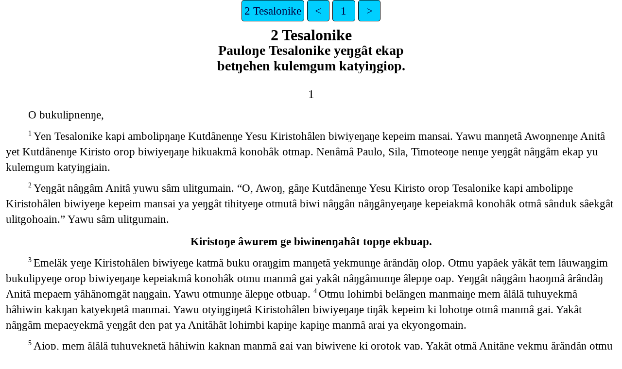

--- FILE ---
content_type: text/html
request_url: https://www.divinerevelations.info/documents/bible/all_html/selepet_language_of_papua_new_guinea_new_testament/2th01.htm
body_size: 1920
content:
<!DOCTYPE html>
<html lang="spl">
<head>
<meta charset="UTF-8" />
<link rel="stylesheet" href="latin.css" type="text/css" />
<meta name="viewport" content="user-scalable=yes, initial-scale=1, minimum-scale=1, width=device-width"/>
<title>Yeshuât Den Pat Âlepŋe 2 Tesalonike 1</title>
<meta name="keywords" content="Yeshuât Den Pat Âlepŋe, spl, Holy Bible, Scripture, Bible, Scriptures, New Testament, Old Testament, Gospel" />
</head>
<body>
<ul class='tnav'>
<li><a href='index.htm'>2 Tesalonike</a></li>
<li><a href='1TH05.htm'>&lt;</a></li>
<li><a href='2TH.htm'>1</a></li>
<li><a href='2TH02.htm'>&gt;</a></li>
</ul>
<div class="main">
<div class='mt'>2 Tesalonike </div><div class='mt2'>Pauloŋe Tesalonike yeŋgât ekap </div><div class='mt2'>betŋehen kulemgum katyiŋgiop.  
</div><div class='chapterlabel' id="V0"> 1</div><div class='p'>O bukulipnenŋe, </div><div class='p'> <span class="verse" id="V1">1&#160;</span>Yen Tesalonike kapi ambolipŋaŋe Kutdânenŋe Yesu Kiristohâlen biwiyeŋaŋe kepeim mansai. Yawu manŋetâ Awoŋnenŋe Anitâ yet Kutdânenŋe Kiristo orop biwiyeŋaŋe hikuakmâ konohâk otmap. Nenâmâ Paulo, Sila, Timoteoŋe nenŋe yeŋgât nâŋgâm ekap yu kulemgum katyiŋgiain. </div><div class='p'> <span class="verse" id="V2">2&#160;</span>Yeŋgât nâŋgâm Anitâ yuwu sâm ulitgumain. “O, Awoŋ, gâŋe Kutdânenŋe Yesu Kiristo orop Tesalonike kapi ambolipŋe Kiristohâlen biwiyeŋe kepeim mansai ya yeŋgât tihityeŋe otmutâ biwi nâŋgân nâŋgânyeŋaŋe kepeiakmâ konohâk otmâ sânduk sâekgât ulitgohoain.” Yawu sâm ulitgumain. </div><div class='s'>Kiristoŋe âwurem ge biwinenŋahât topŋe ekbuap. </div><div class='p'> <span class="verse" id="V3">3&#160;</span>Emelâk yeŋe Kiristohâlen biwiyeŋe katmâ buku oraŋgim manŋetâ yekmunŋe ârândâŋ olop. Otmu yapâek yâkât tem lâuwaŋgim bukulipyeŋe orop biwiyeŋaŋe kepeiakmâ konohâk otmu manmâ gai yakât nâŋgâmunŋe âlepŋe oap. Yeŋgât nâŋgâm haoŋmâ ârândâŋ Anitâ mepaem yâhânomgât naŋgain. Yawu otmunŋe âlepŋe otbuap.  <span class="verse" id="V4">4&#160;</span>Otmu lohimbi belângen manmaiŋe mem âlâlâ tuhuyekmâ hâhiwin kakŋan katyekŋetâ manmai. Yawu otyiŋgiŋetâ Kiristohâlen biwiyeŋaŋe tiŋâk kepeim ki lohotŋe otmâ manmâ gai. Yakât nâŋgâm mepaeyekmâ yeŋgât den pat ya Anitâhât lohimbi kapiŋe kapiŋe manmâ arai ya ekyongomain. </div><div class='p'> <span class="verse" id="V5">5&#160;</span>Aiop, mem âlâlâ tuhuyekŋetâ hâhiwin kakŋan manmâ gai yan biwiyeŋe ki orotok yap. Yakât otmâ Anitâŋe yekmu ârândâŋ otmu tihityeŋe otmap. Otmu sâp pato tetewuap yan manman sânduhân katyekmu manmâ yâhâmbisâi.  <span class="verse" id="V6">6&#160;</span>Anitâŋe otmain memain yakât matŋe dopnenŋanâk kâpekningimu memunŋe ârândâŋ otbuap. Yâhâ yenâmâ lohimbi belângen manmaiŋe mem âlâlâ tuhuyekŋetâ hâhiwin kakŋan mansai. Yakât matŋe yâkŋe yawuâk hâhiwin bâleŋe yiŋgiwuap.  <span class="verse" id="V7">7-8&#160;</span>Yâhâ yenâmâ nen orowâk manman sânduhân mem katnenekmu manbisâin. Sâp pato tetewuap yan Kutdânenŋe Yesuŋe aŋelolipŋe meyekmu himbimâmbâ genomai. Gem yan mâmâŋe otyiŋgimu lohimbiŋe Anitâhât hâkâŋ otmâ Kiristohât den pat âlepŋe ki lâumai ya matŋe yiŋginomai. Yawu otmâ kâlâpŋe punduŋ sâm ge seyekmu hâhiwin nâŋgâmbisâi.  <span class="verse" id="V9">9&#160;</span>Kutdâ Wâtgât Amboŋaŋe laŋinŋan tatmap yapâek mem ketetyekmu omoŋ bâleŋan tatmâ hâhiwin nâŋgâmbisâi.  <span class="verse" id="V10">10&#160;</span>Otmu nenŋe yâkâlen biwinenŋaŋe kepeim manmain. Yakât otmâ yâkât den pat âlepŋe yen ekyongomunŋe nâŋgâŋetâ bulâŋe otmu yawuâk yâkâlen biwiyeŋaŋe kepeim manmai. Yen orop yawu mannom otmuâmâ yâkŋe âwurem ge menenekmu heroŋe nâŋgâwaŋgim mepaem manbisâin. </div><div class='p'> <span class="verse" id="V11">11&#160;</span>Yakât nâŋgâm yeŋgât yuwu sâm Anitâ ulitgumain. “O Awoŋnenŋe Anitâ, emelâk Tesalonike kapi ambolipŋaŋe Kiristohâlen biwiyeŋe katŋetâ manman kârikŋahât pat kuyiŋgion. Kiristohâlen biwiyeŋaŋe kepeim denŋe tâŋ tâŋâk lâum hoŋ bawaŋgim lohimbi buku otyiŋginehâlâk nâŋgâmai. Yakât otmâ yâkŋe gâhât wâtgan kinmâ buku otyiŋgim manŋetâ yekdâ ârândâŋ otbuapgât naŋgan.  <span class="verse" id="V12">12&#160;</span>Gâŋe Kutdânenŋe Yesu Kiristo orop tihityeŋe otmâ mem heweweŋ tuhuyekmutâ yawuâk manmâ yâhânomai. Yawu manmâ yâhâŋetâ Yesuŋe âwurem ge meyekbuap yan nen hârok yâkât nâŋgâmunŋe yahatmu mepaenom. Otmu yâkŋe gurâ yawuâk nâŋgâningimu yahatbuap. Yawu otmâ heroŋe naŋgaŋginom. </div><ul class='tnav'>
<li><a href='index.htm'>2 Tesalonike</a></li>
<li><a href='1TH05.htm'>&lt;</a></li>
<li><a href='2TH.htm'>1</a></li>
<li><a href='2TH02.htm'>&gt;</a></li>
</ul>
<div class="footnote">
<hr />
</div>
<div class="copyright">

<p align="center"><a href='copyright.htm'>© 1986 Wycliffe Bible Translators, Inc.</a></p>
</div>
</div><script defer src="https://static.cloudflareinsights.com/beacon.min.js/vcd15cbe7772f49c399c6a5babf22c1241717689176015" integrity="sha512-ZpsOmlRQV6y907TI0dKBHq9Md29nnaEIPlkf84rnaERnq6zvWvPUqr2ft8M1aS28oN72PdrCzSjY4U6VaAw1EQ==" data-cf-beacon='{"version":"2024.11.0","token":"0be1d592874c40c39bbd8a9baf6675db","server_timing":{"name":{"cfCacheStatus":true,"cfEdge":true,"cfExtPri":true,"cfL4":true,"cfOrigin":true,"cfSpeedBrain":true},"location_startswith":null}}' crossorigin="anonymous"></script>
</body></html>
